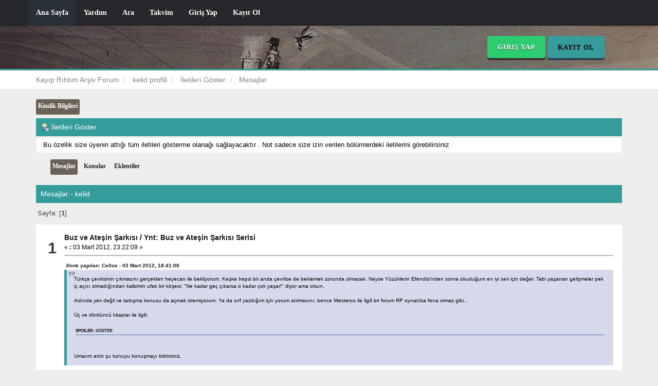

--- FILE ---
content_type: text/html; charset=ISO-8859-9
request_url: https://www.kayiprihtim.org/forum/index.php?action=profile;area=showposts;u=2305
body_size: 9829
content:
<!DOCTYPE html>
<html xmlns="http://www.w3.org/1999/xhtml">
<head>
	<link rel="stylesheet" type="text/css" href="https://www.kayiprihtim.org/forum/Themes/Reseller/css/bootstrap.css" />
	<link rel="stylesheet" type="text/css" href="https://www.kayiprihtim.org/forum/Themes/Reseller/css/reseller.css" />
	<link rel="stylesheet" type="text/css" href="https://www.kayiprihtim.org/forum/Themes/Reseller/css/index.css?fin20" />
	<link rel="stylesheet" type="text/css" href="https://www.kayiprihtim.org/forum/Themes/default/css/webkit.css" />
	<script type="text/javascript" src="http://ajax.googleapis.com/ajax/libs/jquery/2.1.1/jquery.min.js"></script>	
	<script type="text/javascript" src="https://www.kayiprihtim.org/forum/Themes/Reseller/scripts/bootstrap.min.js"></script>
	<script type="text/javascript">
	$(document).ready(function(){
		$("input[type=button]").attr("class", "btn btn-default btn-sm");
		$(".button_submit").attr("class", "btn btn-primary btn-sm");
		$("#advanced_search input[type='text'], #search_term_input input[type='text']").removeAttr("size"); 
		$(".table_grid").attr("class", "table table-striped");
		$("img[alt='Yeni'], img.new_posts").replaceWith("<span class='label label-warning'>Yeni</span>");
		$("#profile_success").removeAttr("id").removeClass("windowbg").addClass("alert alert-success"); 
		$("#profile_error").removeAttr("id").removeClass("windowbg").addClass("alert alert-danger"); 
	});
	</script>
	<script type="text/javascript" src="https://www.kayiprihtim.org/forum/Themes/default/scripts/script.js?fin20"></script>
	<script type="text/javascript" src="https://www.kayiprihtim.org/forum/Themes/Reseller/scripts/theme.js?fin20"></script>
	<script type="text/javascript"><!-- // --><![CDATA[
		var smf_theme_url = "https://www.kayiprihtim.org/forum/Themes/Reseller";
		var smf_default_theme_url = "https://www.kayiprihtim.org/forum/Themes/default";
		var smf_images_url = "https://www.kayiprihtim.org/forum/Themes/Reseller/images";
		var smf_scripturl = "https://www.kayiprihtim.org/forum/index.php?PHPSESSID=h440dqufmut000i55o9i52itph&amp;";
		var smf_iso_case_folding = false;
		var smf_charset = "ISO-8859-9";
		var ajax_notification_text = "Yükleniyor...";
		var ajax_notification_cancel_text = "İptal";
	// ]]></script>
	<meta name="viewport" content="width=device-width, initial-scale=1" />
	<meta http-equiv="Content-Type" content="text/html; charset=ISO-8859-9" />
	<meta name="description" content="İletileri Göster - kelid" />
	<title>İletileri Göster - kelid</title>
	<link rel="help" href="https://www.kayiprihtim.org/forum/index.php?PHPSESSID=h440dqufmut000i55o9i52itph&amp;action=help" />
	<link rel="search" href="https://www.kayiprihtim.org/forum/index.php?PHPSESSID=h440dqufmut000i55o9i52itph&amp;action=search" />
	<link rel="contents" href="https://www.kayiprihtim.org/forum/index.php?PHPSESSID=h440dqufmut000i55o9i52itph&amp;" />
	<link rel="alternate" type="application/rss+xml" title="Kayıp Rıhtım Arşiv Forum - RSS" href="https://www.kayiprihtim.org/forum/index.php?PHPSESSID=h440dqufmut000i55o9i52itph&amp;type=rss;action=.xml" />
	<script type="text/javascript">
		function smfAutoTask()
		{
			var tempImage = new Image();
			tempImage.src = "https://www.kayiprihtim.org/forum/index.php?PHPSESSID=h440dqufmut000i55o9i52itph&amp;scheduled=mailq;ts=1769268970";
		}
		window.setTimeout("smfAutoTask();", 1);
	</script>
	<script type="text/javascript">
		(function(i,s,o,g,r,a,m){i['GoogleAnalyticsObject']=r;i[r]=i[r]||function(){
			(i[r].q=i[r].q||[]).push(arguments)},i[r].l=1*new Date();a=s.createElement(o),
			m=s.getElementsByTagName(o)[0];a.async=1;a.src=g;m.parentNode.insertBefore(a,m)
		})(window,document,'script','//www.google-analytics.com/analytics.js','ga');

		ga('create', 'UA-7550617-2', 'kayiprihtim.org');
		ga('send', 'pageview');
	</script>
	<meta name="copyright" content="© Copyright 2009-2010" />
</head>
<body>
<nav class="navbar navbar-default navbar-static-top" role="navigation">
	<div class="container">
		<div class="row">
			<div class="navbar-header">
				<button type="button" class="navbar-toggle" data-toggle="collapse" data-target="#bs-example-navbar-collapse-1">
					<span class="sr-only">Toggle navigation</span>
					<span class="icon-bar"></span>
					<span class="icon-bar"></span>
					<span class="icon-bar"></span>
				</button>
				<a class="navbar-brand visible-xs" href="https://www.kayiprihtim.org/forum/index.php?PHPSESSID=h440dqufmut000i55o9i52itph&amp;">Kayıp Rıhtım Arşiv Forum</a>
			</div>
			<div class="collapse navbar-collapse" id="bs-example-navbar-collapse-1">
				<ul class="nav navbar-nav">
				<li id="button_home" class="active ">
					<a href="https://www.kayiprihtim.org/forum/index.php?PHPSESSID=h440dqufmut000i55o9i52itph&amp;">
						Ana Sayfa
						
					</a>
				</li>
				<li id="button_help" class="">
					<a href="https://www.kayiprihtim.org/forum/index.php?PHPSESSID=h440dqufmut000i55o9i52itph&amp;action=help">
						Yardım
						
					</a>
				</li>
				<li id="button_search" class="">
					<a href="https://www.kayiprihtim.org/forum/index.php?PHPSESSID=h440dqufmut000i55o9i52itph&amp;action=search">
						Ara
						
					</a>
				</li>
				<li id="button_calendar" class="">
					<a href="https://www.kayiprihtim.org/forum/index.php?PHPSESSID=h440dqufmut000i55o9i52itph&amp;action=calendar">
						Takvim
						
					</a>
				</li>
				<li id="button_login" class="">
					<a href="https://www.kayiprihtim.org/forum/index.php?PHPSESSID=h440dqufmut000i55o9i52itph&amp;action=login">
						Giriş Yap
						
					</a>
				</li>
				<li id="button_register" class="">
					<a href="https://www.kayiprihtim.org/forum/index.php?PHPSESSID=h440dqufmut000i55o9i52itph&amp;action=register">
						Kayıt Ol
						
					</a>
				</li>
				</ul>
			</div>
		</div>
	</div>
</nav>
<header>
	<div class="container">
		<div class="row">
			<div class="col-md-9">
			</div>
			<div class="col-md-3">
				<button type="button" class="btn btn-success" data-toggle="modal" data-target="#myModal">Giriş Yap</button>
				<a type="button" class="btn btn-primary" onclick="" href="https://forum.kayiprihtim.com/">Kayıt Ol</a>
				<form id="guest_form" action="https://www.kayiprihtim.org/forum/index.php?PHPSESSID=h440dqufmut000i55o9i52itph&amp;action=login2" method="post" accept-charset="ISO-8859-9"  onsubmit="hashLoginPassword(this, 'a408c6caad03cf393f08fdf6ece7d674');">
					<div class="modal fade" id="myModal" tabindex="-1" role="dialog" aria-labelledby="myModalLabel" aria-hidden="true">
						<div class="modal-dialog modal-sm">
							<div class="modal-content">
								<div class="modal-header">
									<button type="button" class="close" data-dismiss="modal"><span aria-hidden="true">&times;</span><span class="sr-only">Close</span></button>
									<h4 class="modal-title" id="myModalLabel">Giriş Yap</h4>
								</div>
								<div class="modal-body">
										<div class="form-group">
											<input type="text" name="user" class="form-control" placeholder="Üye" />
										</div>
										<div class="form-group">
											<input type="password" name="passwrd" class="form-control" placeholder="Şifre" />
											<input type="hidden" name="hash_passwrd" value="" /><input type="hidden" name="e82c80d6584b" value="a408c6caad03cf393f08fdf6ece7d674" />
										</div>
										<div class="checkbox">
											<label>
												<input name="cookielength" type="checkbox" value="-1" /> Beni Hatırla 
											</label>
										</div>
								</div>
								<div class="modal-footer">
									<button type="submit" class="btn btn-success">Giriş Yap</button>
								</div>
							</div>
						</div>
					</div>
				</form>
			</div>
		</div>
	</div>
</header>
	<div class="navigate_section">
		<div class="container">
			<div class="row">
				<ol class="breadcrumb">
					<li>
						<a href="https://www.kayiprihtim.org/forum/index.php?PHPSESSID=h440dqufmut000i55o9i52itph&amp;"><span>Kayıp Rıhtım Arşiv Forum</span></a>
					</li>
					<li>
						<a href="https://www.kayiprihtim.org/forum/index.php?PHPSESSID=h440dqufmut000i55o9i52itph&amp;action=profile;u=2305"><span>kelid profili</span></a>
					</li>
					<li>
						<a href="https://www.kayiprihtim.org/forum/index.php?PHPSESSID=h440dqufmut000i55o9i52itph&amp;action=profile;u=2305;area=showposts"><span>İletileri Göster</span></a>
					</li>
					<li class="active">
						<a href="https://www.kayiprihtim.org/forum/index.php?PHPSESSID=h440dqufmut000i55o9i52itph&amp;action=profile;u=2305;area=showposts;sa=messages"><span>Mesajlar</span></a>
					</li>
				</ol>
			</div>
		</div>
	</div>

<div class="container">



		<div id="main_content_section">
<div id="admin_menu">
	<ul class="dropmenu" id="dropdown_menu_1">
			<li><a class="active firstlevel" href="#"><span class="firstlevel">Kimlik Bilgileri</span></a>
				<ul>
					<li>
						<a href="https://www.kayiprihtim.org/forum/index.php?PHPSESSID=h440dqufmut000i55o9i52itph&amp;action=profile;area=summary;u=2305"><span>Özet</span></a>
					</li>
					<li>
						<a href="https://www.kayiprihtim.org/forum/index.php?PHPSESSID=h440dqufmut000i55o9i52itph&amp;action=profile;area=statistics;u=2305"><span>İstatistikleri Göster</span></a>
					</li>
					<li>
						<a class="chosen" href="https://www.kayiprihtim.org/forum/index.php?PHPSESSID=h440dqufmut000i55o9i52itph&amp;action=profile;area=showposts;u=2305"><span>İletileri Göster...</span></a>
						<ul>
							<li>
								<a href="https://www.kayiprihtim.org/forum/index.php?PHPSESSID=h440dqufmut000i55o9i52itph&amp;action=profile;area=showposts;sa=messages;u=2305"><span>Mesajlar</span></a>
							</li>
							<li>
								<a href="https://www.kayiprihtim.org/forum/index.php?PHPSESSID=h440dqufmut000i55o9i52itph&amp;action=profile;area=showposts;sa=topics;u=2305"><span>Konular</span></a>
							</li>
							<li>
								<a href="https://www.kayiprihtim.org/forum/index.php?PHPSESSID=h440dqufmut000i55o9i52itph&amp;action=profile;area=showposts;sa=attach;u=2305"><span>Eklentiler</span></a>
							</li>
						</ul>
					</li>
				</ul>
			</li>
	</ul>
</div>
<div id="admin_content">
	<div class="cat_bar">
		<h3 class="catbg">
			<span class="ie6_header floatleft"><img src="https://www.kayiprihtim.org/forum/Themes/Reseller/images/icons/profile_sm.gif" alt="" class="icon" />İletileri Göster
			</span>
		</h3>
	</div>
	<p class="windowbg description">
		Bu özellik size üyenin attığı tüm iletileri gösterme olanağı sağlayacaktır . Not sadece size izin verilen bölümlerdeki iletilerini görebilirsiniz
	</p>
	<div id="adm_submenus">
		<ul class="dropmenu">
			<li>
				<a class="active firstlevel" href="https://www.kayiprihtim.org/forum/index.php?PHPSESSID=h440dqufmut000i55o9i52itph&amp;action=profile;area=showposts;sa=messages;u=2305"><span class="firstlevel">Mesajlar</span></a>
			</li>
			<li>
				<a class="firstlevel" href="https://www.kayiprihtim.org/forum/index.php?PHPSESSID=h440dqufmut000i55o9i52itph&amp;action=profile;area=showposts;sa=topics;u=2305"><span class="firstlevel">Konular</span></a>
			</li>
			<li>
				<a class="firstlevel" href="https://www.kayiprihtim.org/forum/index.php?PHPSESSID=h440dqufmut000i55o9i52itph&amp;action=profile;area=showposts;sa=attach;u=2305"><span class="firstlevel">Eklentiler</span></a>
			</li>
		</ul>
	</div><br class="clear" />
	<script type="text/javascript" src="https://www.kayiprihtim.org/forum/Themes/default/scripts/profile.js"></script>
	<script type="text/javascript"><!-- // --><![CDATA[
		disableAutoComplete();
	// ]]></script>
		<div class="cat_bar">
			<h3 class="catbg">
				Mesajlar - kelid
			</h3>
		</div>
		<div class="pagesection">
			<span>Sayfa: [<strong>1</strong>] </span>
		</div>
		<div class="topic">
			<div class="windowbg core_posts">
				<span class="topslice"><span></span></span>
				<div class="content">
					<div class="counter">1</div>
					<div class="topic_details">
						<h5><strong><a href="https://www.kayiprihtim.org/forum/buz-ve-atesin-sarkisi-b140.0/">Buz ve Ateşin Şarkısı</a> / <a href="https://www.kayiprihtim.org/forum/index.php?PHPSESSID=h440dqufmut000i55o9i52itph&amp;topic=7009.msg116530#msg116530">Ynt: Buz ve Ateşin Şarkısı Serisi</a></strong></h5>
						<span class="smalltext">&#171;&nbsp;<strong>:</strong> 03 Mart 2012, 23:22:09&nbsp;&#187;</span>
					</div>
					<div class="list_posts">
					<div class="quoteheader"><div class="topslice_quote"><a href="https://www.kayiprihtim.org/forum/index.php?PHPSESSID=h440dqufmut000i55o9i52itph&amp;topic=7009.msg116521#msg116521">Alıntı yapılan: Cellox - 03 Mart 2012, 18:41:08</a></div></div><blockquote class="bbc_standard_quote">Türkçe çevirisinin çıkmasını gerçekten heyecan ile bekliyorum. Keşke hepsi bir anda çevrilse de beklemek zorunda olmasak. Neyse Yüzüklerin Efendisi&#039;nden sonra okuduğum en iyi seri için değer. Tabi yaşanan gelişmeler pek iç açıcı olmadığından kalbimin ufak bir köşesi; &quot;Ne kadar geç çıkarsa o kadar çok yaşar!&quot; diyor ama olsun.<br /><br />Aslında yeri değil ve tartışma konusu da açmak istemiyorum. Ya da sırf yazdığım için yorum atılmasını; bence Westeros ile ilgili bir forum RP oynatılsa fena olmaz gibi...<br /><br />Üç ve dördüncü kitaplar ile ilgili;<br /><br /><div style="padding: 3px; font-size: 1em;"><div style="text-transform: uppercase; border-bottom: 1px solid #5873B0; margin-bottom: 3px; font-size: 0.8em; font-weight: bold; display: block;"><span onClick="if (this.parentNode.parentNode.getElementsByTagName('div')[1].getElementsByTagName('div')[0].style.display != '') { &nbsp;this.parentNode.parentNode.getElementsByTagName('div')[1].getElementsByTagName('div')[0].style.display = ''; this.innerHTML = '<b>Spoiler: </b><a href=\'#\' onClick=\'return false;\'>Gizle</a>'; } else { this.parentNode.parentNode.getElementsByTagName('div')[1].getElementsByTagName('div')[0].style.display = 'none'; this.innerHTML = '<b>Spoiler: </b><a href=\'#\' onClick=\'return false;\'>Göster</a>'; }" /><b>Spoiler: </b><a href="#" onClick="return false;">Göster</a></span></div><div class="quotecontent"><div style="display: none;">Kızıl Düğün hakkında:<br /><br />Aslında olaylar çok karışık. Robb batıda birçok savaş kazanıyor fakat en sonunda askerleri yoruluyor ve sayıları iyice azalıyor. Bunun sonucunda nehir topraklarına dönüyor ve (burayı tam anlayamadım) Westerling&#039;lerden bir kıza aşık gibi birşey oluyor (zorunlu evlilikte olabilir, emin değilim). Hatırlayacaksınız Freyler&#039;den biriyle evlenmeye söz vermişti. Neyse işte Robb Nehirova kalesi çok karışık olduğundan hem güvenli hem de sakin olan İkizlere gidiyor düğün için. Fakat bundan önce Freyler, Lannisterlar ile anlaşmışlardı (Boltonlar&#039;da anlaşmış olabilir emin değilim). Neyse işte neredeyse tüm kuzey lordları, nehir lordlarının yarısı düğüne geliyorlar. Jeyne ile Robb evleniyor ve ziyafete geçiliyor fakat tam o sırada duvarların köşelerinde duran, Frey kanı taşıyanlar muhafızların boyunlarını kesiyorlar. Sonra diğer lordlara saldırıyorlar. Ortalık bir anda karışıyor ve yüksek koltukta oturan Robb&#039;ın gövdesine birkaç ok saplanıyor. Robb yine de ayağa kalkmaya çalışıyor fakat bu sırada Roose Bolton ucun bıçağını kalbine sokuyor. Boz Rüzgar&#039;ı durdurabilmek için bir düzine kadar ok saplamaları gerekiyor. Bunlar olurken bir kişide Catelyn&#039;in boğazını kesiyor. Sadece sarhoş olmuş İri Jon Umber&#039;ı durdurmak için sekiz kişi gerekiyor. Savaşanların hepsi ölüyor, geri kalanları rehine olarak alıyorlar. Sonra (boltonlardı sanırım) Boz Rüzgar&#039;ın kafasını kesip içini boşaltıyorlar ve tahttaki cansız Robb&#039;ın başına takıyorlar.<br /><br />Sonuçta da kanlı bir düğün olmuş oluyor.<br />&nbsp;</div></div></div><br /><br />Umarım artık şu konuyu konuşmayı bitirirsiniz.<br /></blockquote><div class="quotefooter"><div class="botslice_quote"></div></div><br />Red Wedding&#039;le ilgili yani 3 ve 4. kitapları okumayan bakmasın<br /><div style="padding: 3px; font-size: 1em;"><div style="text-transform: uppercase; border-bottom: 1px solid #5873B0; margin-bottom: 3px; font-size: 0.8em; font-weight: bold; display: block;"><span onClick="if (this.parentNode.parentNode.getElementsByTagName('div')[1].getElementsByTagName('div')[0].style.display != '') { &nbsp;this.parentNode.parentNode.getElementsByTagName('div')[1].getElementsByTagName('div')[0].style.display = ''; this.innerHTML = '<b>Spoiler: </b><a href=\'#\' onClick=\'return false;\'>Gizle</a>'; } else { this.parentNode.parentNode.getElementsByTagName('div')[1].getElementsByTagName('div')[0].style.display = 'none'; this.innerHTML = '<b>Spoiler: </b><a href=\'#\' onClick=\'return false;\'>Göster</a>'; }" /><b>Spoiler: </b><a href="#" onClick="return false;">Göster</a></span></div><div class="quotecontent"><div style="display: none;">Red Wedding Jeyne ile Robb&#039;un düğünü değil. Catelyn in babasının ölümüyle Lord olan abisi Edmure ile Freylerin bir kızının(Roslin) evlenmesi sonucu oluyor. Freyler bu nikahın Robb&#039;un bozduğu sözün yerini tutacağını söylemelerine rağmen misafir haklarını alt üst ederek Robb ve tebaasını haince katlediyorlar.</div></div></div>
					</div>
				</div>
				<br class="clear" />
				<span class="botslice"><span></span></span>
			</div>
		</div>
		<div class="topic">
			<div class="windowbg2 core_posts">
				<span class="topslice"><span></span></span>
				<div class="content">
					<div class="counter">2</div>
					<div class="topic_details">
						<h5><strong><a href="https://www.kayiprihtim.org/forum/buz-ve-atesin-sarkisi-b140.0/">Buz ve Ateşin Şarkısı</a> / <a href="https://www.kayiprihtim.org/forum/index.php?PHPSESSID=h440dqufmut000i55o9i52itph&amp;topic=7009.msg114961#msg114961">Ynt: Buz ve Ateşin Şarkısı Serisi</a></strong></h5>
						<span class="smalltext">&#171;&nbsp;<strong>:</strong> 19 Ocak 2012, 11:21:40&nbsp;&#187;</span>
					</div>
					<div class="list_posts">
					Arkadaşların da dediği gibi ayrıntı sevenler kitapları kesinlikle okumalı, çünkü geçmişe dair pek çok bilgi aktarıldığı gibi her karakterin kendi içindeki düşünceleri başından geçenleri de öğreniyorsunuz; ki bunları diziden öğrenmeniz olanaksız. <br />Herkesin bildiği spoiler teşkil etmeyen bir örnek gerekirse en basitinden dizide Ned Stark&#039;ın anılarından olan Tower of Joy sahnesini göremedik. Ayrıca dizide Tyrion&#039;ın vanguard olarak girdiği ilk savaşı izleyemedik (büyük olasılıkla savaş sahnesi çekmenin zorluğundan dolayı senaristler burayı değiştirdi) <br />Sonuç olarak kitap ve dizi birebir aynı değil; olamaz ve olmamalı da zaten. Fakat serinin tadına tam olarak varmak istiyorsanız ben de kitapları okumanızı tavsiye ederim
					</div>
				</div>
				<br class="clear" />
				<span class="botslice"><span></span></span>
			</div>
		</div>
		<div class="topic">
			<div class="windowbg core_posts">
				<span class="topslice"><span></span></span>
				<div class="content">
					<div class="counter">3</div>
					<div class="topic_details">
						<h5><strong><a href="https://www.kayiprihtim.org/forum/buz-ve-atesin-sarkisi-b140.0/">Buz ve Ateşin Şarkısı</a> / <a href="https://www.kayiprihtim.org/forum/index.php?PHPSESSID=h440dqufmut000i55o9i52itph&amp;topic=7009.msg114744#msg114744">Ynt: Buz ve Ateşin Şarkısı Serisi</a></strong></h5>
						<span class="smalltext">&#171;&nbsp;<strong>:</strong> 12 Ocak 2012, 21:31:30&nbsp;&#187;</span>
					</div>
					<div class="list_posts">
					Tam olarak spoiler değil aslında ama gene de ben spoiler ibaresi koyayım<br /><div style="padding: 3px; font-size: 1em;"><div style="text-transform: uppercase; border-bottom: 1px solid #5873B0; margin-bottom: 3px; font-size: 0.8em; font-weight: bold; display: block;"><span onClick="if (this.parentNode.parentNode.getElementsByTagName('div')[1].getElementsByTagName('div')[0].style.display != '') { &nbsp;this.parentNode.parentNode.getElementsByTagName('div')[1].getElementsByTagName('div')[0].style.display = ''; this.innerHTML = '<b>Spoiler: </b><a href=\'#\' onClick=\'return false;\'>Gizle</a>'; } else { this.parentNode.parentNode.getElementsByTagName('div')[1].getElementsByTagName('div')[0].style.display = 'none'; this.innerHTML = '<b>Spoiler: </b><a href=\'#\' onClick=\'return false;\'>Göster</a>'; }" /><b>Spoiler: </b><a href="#" onClick="return false;">Göster</a></span></div><div class="quotecontent"><div style="display: none;">Arkadaşlar bu serideki rüyalar, simgeler, kehanetler hepsi ilerde anlam kazanıyor. Eğer bu tarz bir paragrafa gelirseniz dikkatli okumanızı tavsiye ederim</div></div></div><br /><br />Benim de merak ettiğim bir konu var; Benjen Stark<br /><br /><div style="padding: 3px; font-size: 1em;"><div style="text-transform: uppercase; border-bottom: 1px solid #5873B0; margin-bottom: 3px; font-size: 0.8em; font-weight: bold; display: block;"><span onClick="if (this.parentNode.parentNode.getElementsByTagName('div')[1].getElementsByTagName('div')[0].style.display != '') { &nbsp;this.parentNode.parentNode.getElementsByTagName('div')[1].getElementsByTagName('div')[0].style.display = ''; this.innerHTML = '<b>Spoiler: </b><a href=\'#\' onClick=\'return false;\'>Gizle</a>'; } else { this.parentNode.parentNode.getElementsByTagName('div')[1].getElementsByTagName('div')[0].style.display = 'none'; this.innerHTML = '<b>Spoiler: </b><a href=\'#\' onClick=\'return false;\'>Göster</a>'; }" /><b>Spoiler: </b><a href="#" onClick="return false;">Göster</a></span></div><div class="quotecontent"><div style="display: none;">4. kitabın ortalarındayım ve Benjen Starkla ilgili hala hiç bir şey yok ortada. Ne geçmişi ne de şu anki durumuyla ilgili hiçbir şey öğrenemiyoruz. Night&#039;s Watch&#039;a neden katıldı, hala hayatta mı bilinmiyor.</div></div></div><br /><br />Syrio Forel ve Jaquen H&#039;ghar konusuna gelirsek<br /><div style="padding: 3px; font-size: 1em;"><div style="text-transform: uppercase; border-bottom: 1px solid #5873B0; margin-bottom: 3px; font-size: 0.8em; font-weight: bold; display: block;"><span onClick="if (this.parentNode.parentNode.getElementsByTagName('div')[1].getElementsByTagName('div')[0].style.display != '') { &nbsp;this.parentNode.parentNode.getElementsByTagName('div')[1].getElementsByTagName('div')[0].style.display = ''; this.innerHTML = '<b>Spoiler: </b><a href=\'#\' onClick=\'return false;\'>Gizle</a>'; } else { this.parentNode.parentNode.getElementsByTagName('div')[1].getElementsByTagName('div')[0].style.display = 'none'; this.innerHTML = '<b>Spoiler: </b><a href=\'#\' onClick=\'return false;\'>Göster</a>'; }" /><b>Spoiler: </b><a href="#" onClick="return false;">Göster</a></span></div><div class="quotecontent"><div style="display: none;">Ben Syrio&#039;nun bir Faceless olduğunu düşünmüyorum açıkçası, çünkü Syrio tanınan bir adam ki Bravoos&#039;un denizlordu onu baş kılıcı yapmış ve Syrio bu görevi yerine getirmiş yani bir suikastçi için çok göz önünde bir hayatı olmuş Syrio&#039;nun. H&#039;ghar ile benzerlikleri ikisinin de Bravooslu olmasından kaynaklı diye düşünüyorum</div></div></div>
					</div>
				</div>
				<br class="clear" />
				<span class="botslice"><span></span></span>
			</div>
		</div>
		<div class="topic">
			<div class="windowbg2 core_posts">
				<span class="topslice"><span></span></span>
				<div class="content">
					<div class="counter">4</div>
					<div class="topic_details">
						<h5><strong><a href="https://www.kayiprihtim.org/forum/miras-dongusu-b4.0/">Miras Döngüsü</a> / <a href="https://www.kayiprihtim.org/forum/index.php?PHPSESSID=h440dqufmut000i55o9i52itph&amp;topic=5175.msg113636#msg113636">4. Kitap İnheritance( Miras ) Ana Başlık</a></strong></h5>
						<span class="smalltext">&#171;&nbsp;<strong>:</strong> 16 Aralık 2011, 19:58:05&nbsp;&#187;</span>
					</div>
					<div class="list_posts">
					Arkadaşlar kitapçıda görmüşken son kitabı ana dilinde edindim ve okudum. Miras Serisinden genel olarak pek memnun değildim; ejderha süvarileri ve büyü mekaniği bir orjinallik katsa da klişelerle dolu bir seriydi. Yine de fantastik edebiyata olan tutkumdan dolayı başladığım bu seriyi şu an itibariyle bitirdim. Hem bu kitapla ilgili düzenli bir başlık olsun dedim(4. kitap adı altında pek çok başlık açılmış ama çoğu çeviri tarihi sorma ve teoriler üzerine) hem de sormak istediğiniz şeyler varsa yanıtlayabilirim.
					</div>
				</div>
				<br class="clear" />
				<span class="botslice"><span></span></span>
			</div>
		</div>
		<div class="topic">
			<div class="windowbg core_posts">
				<span class="topslice"><span></span></span>
				<div class="content">
					<div class="counter">5</div>
					<div class="topic_details">
						<h5><strong><a href="https://www.kayiprihtim.org/forum/buz-ve-atesin-sarkisi-b140.0/">Buz ve Ateşin Şarkısı</a> / <a href="https://www.kayiprihtim.org/forum/index.php?PHPSESSID=h440dqufmut000i55o9i52itph&amp;topic=7009.msg111898#msg111898">Ynt: Buz ve Ateşin Şarkısı Serisi</a></strong></h5>
						<span class="smalltext">&#171;&nbsp;<strong>:</strong> 24 Ekim 2011, 11:41:47&nbsp;&#187;</span>
					</div>
					<div class="list_posts">
					arkadaşlar ilk kitabın İngilizcesini de Türkçe&#039;sini de okuyan, ikinci kitaba İngilizce başlamış ve Sibel Alaş&#039;ın ön okumasını okuyan biri olarak başarılı bir çevirmen olduğunu söyleyebilirim. Sadece bazı mekan isimleri ve lakaplar Türkçe&#039;ye çevrilince ilk başta insana garip geliyor o kadar. Örneğin Winterfell=Kışyarı Trident=Üç Dişli Mızrak Lannisport=Lannis Limanı The Mountain(Ser Gregor Clegane)= Yürüyen Dağ <br />Gerçi bu yanlış bir yaklaşım değil sonuç olarak kendi dilimize çevrilmesi lazım terimlerin çünkü fantastik edebiyatta bariz bir latince-ingilizce jargonu var ve Türkçe olması kulağa garip geliyor bunun yerli eserlerle ve özenli çevirilerle gündelik hale gelmesi gerekir. <br />Neyse konudan sapmayalım arkadaşlar ben dilbilimci falan değilim ama orta derecede yabancı dili olan biri olarak çeviriyi oldukça başarılı buldum
					</div>
				</div>
				<br class="clear" />
				<span class="botslice"><span></span></span>
			</div>
		</div>
		<div class="topic">
			<div class="windowbg2 core_posts">
				<span class="topslice"><span></span></span>
				<div class="content">
					<div class="counter">6</div>
					<div class="topic_details">
						<h5><strong><a href="https://www.kayiprihtim.org/forum/miras-dongusu-b4.0/">Miras Döngüsü</a> / <a href="https://www.kayiprihtim.org/forum/index.php?PHPSESSID=h440dqufmut000i55o9i52itph&amp;topic=7028.msg110247#msg110247">Ynt: Eragon'un Diğer Kitaplarla Benzerlikleri</a></strong></h5>
						<span class="smalltext">&#171;&nbsp;<strong>:</strong> 28 Eylül 2011, 20:27:50&nbsp;&#187;</span>
					</div>
					<div class="list_posts">
					* Eragon&#039;un değişimden sonraki uyuma tarzı Legolas ile aynı.&nbsp; <br /><br />(Eragon Elflere benzer özellikler kazandı o yüzden gayet normal. Elfleri ve cüceleri kitabında kullanan her yazar Tolkien&#039;den esinlenmiş oluyor zaten abartacak bir şey yok<br /><br /><br />&nbsp;*Urgallar Orclar&#039;a çok benziyorlar.&nbsp; (Çirkin olmaları dışında hiç bir ortak özellikleri yok arkadaşlar da zaten değinmiş)<br /><br /><br />&nbsp;*Eragon da Harry Potter da yetim ve ebeveynlerini sonradan öğreniyorlar.(Brom ve Sirius)<br /><br />Birincisi Sirius&#039;la Harry&#039;nin her safkan ailenin birbirine bağlı olduğu ince kan bağı dışında akrabalıkları yok yani Brom gibi öz babası falan değil. Ayrıca yetim çocuk büyük bir klişedir Star Wars&#039;ta HP&#039; de bir çok yerde kullanılmıştır. Doğal bir benzerlik.<br /><br /><br />&nbsp;*Antik Dil hmm...Peki bu aklımıza Yerdeniz serisini getirmiyor mu?&nbsp; <br /><br />Antik dil Yerdeniz serisinde kullanıldı doğru ama Weis&amp;Hickman&#039;in kitaplarında da kullanılmıştır tek bir yere bağlanamaz.<br /><br />&nbsp;*Eragon ve Aragorn hmm...İsim benzerliği herhalde.<br /><br />Tolkien&#039;in Elfçesine benzer bir isim üretilmiş, benzerlikler doğal. Ayrıca Eragon ismi Aragorn&#039;dan değil Dragon&#039;dan köken almıştır ki yazar açıkladı zaten bunu<br /><br /><br />&nbsp;*Razac Yüzüktayfları ile Ruh Emiciler&#039;in kırması gibi duruyor değil mi?<br /><br />Ruh Emicilerle de Yüzük Tayflarıyla da çirkinlikleri ve kötü oluşları dışında pek benzerlik göremiyorum. Razac kötü yaradılışları dışında Ruh Emicilerle en ufak benzerlik göstermiyor, Yüzüktayflarıyla belki saçtıkları dehşet ve fiziksel özellik benzerliği olabilir<br /><br /><br />&nbsp;*Balroglar ile Shadeler&#039;i çok benzettim doğrusu.<br /><br />En alakasız önerme<br /><br /><br />&nbsp;*Lethrblaka ile Nazgul&#039;lerin bineği aynı aileden sanırım.<br /><br />Burada ciddi bir benzerlik var katılıyorum.<br /><br /><br /><br /><br /><br />Ayrıca şunu da söylemek isterim ki hiç bir sanat eseri esinlenmeden yoksun bir şekilde ortaya çıkamaz. Resim,film,kitap.. Hele ki fantastik edebiyat en çok tekrarın ve benzerliklerin olduğu roman dalıdır. O yüzden eleştiri yapan arkadaşlar hiç bir romandan iz taşımayan bir fantastik kitap yazmadan esinlenmeleri eleştirmeye kalkmasın boyuna bakmadan. Bakın anlamayacak olanlar için söylüyorum esinlenme ve benzerlikler kaçınılmazdır çalıntı olmadığı takdirde. O yüzden kimse boş boş konuşmasın
					</div>
				</div>
				<br class="clear" />
				<span class="botslice"><span></span></span>
			</div>
		</div>
		<div class="topic">
			<div class="windowbg core_posts">
				<span class="topslice"><span></span></span>
				<div class="content">
					<div class="counter">7</div>
					<div class="topic_details">
						<h5><strong><a href="https://www.kayiprihtim.org/forum/buz-ve-atesin-sarkisi-b140.0/">Buz ve Ateşin Şarkısı</a> / <a href="https://www.kayiprihtim.org/forum/index.php?PHPSESSID=h440dqufmut000i55o9i52itph&amp;topic=7009.msg104895#msg104895">Ynt: Buz ve Ateşin Şarkısı Serisi</a></strong></h5>
						<span class="smalltext">&#171;&nbsp;<strong>:</strong> 12 Haziran 2011, 16:05:03&nbsp;&#187;</span>
					</div>
					<div class="list_posts">
					Epsilon neden kitapları hemen çıkarmıyor anlamak mümkün değil. Merak edenler şu an beğenilmeyen çevirili kitabı alıyor ya da orjinal dilinde okuyor, bu da epsilonu zarar sokuyordur. Şahsen ben çıkardıkları ilk iki kitabı almayacağım çünkü ingilizcesini okudum.
					</div>
				</div>
				<br class="clear" />
				<span class="botslice"><span></span></span>
			</div>
		</div>
		<div class="topic">
			<div class="windowbg2 core_posts">
				<span class="topslice"><span></span></span>
				<div class="content">
					<div class="counter">8</div>
					<div class="topic_details">
						<h5><strong><a href="https://www.kayiprihtim.org/forum/harry-potter-b1.0/">Harry Potter</a> / <a href="https://www.kayiprihtim.org/forum/index.php?PHPSESSID=h440dqufmut000i55o9i52itph&amp;topic=1451.msg103375#msg103375">Ynt: Melez Prens Kitap Hataları(başka yerde aramayın bulamazsınız!)</a></strong></h5>
						<span class="smalltext">&#171;&nbsp;<strong>:</strong> 05 Mayıs 2011, 20:11:58&nbsp;&#187;</span>
					</div>
					<div class="list_posts">
					Slughorn KSKS meselesinde söylemek ya da ima etmek arasında bu kadar keskin bir çizgi çekerek hata demene güldüm sadece. Harry orda Slughorn&#039;un KSKS öğretmeni olacağını sanıyor ve ona göre konuşuyor illa cümle olarak mı geçmesi lazım? Eğer buna bir hata diyeceksen dünya üzerindeki her kitabın yarısından fazlası hatalı demektir. O zaman hemen hemen her Harry Potter kitabın başı hatalı mesela Harry gece kabus görüp uyanıyor ama o sırada JKR bize Harry&#039;nin odasını betimliyor. Gece karanlığında ay ışığında gazetedeki habere kadar nasıl betimliyor? Cümle olarak Harry&#039;nin gözleri karanlığa alıştı falan da yazmadığına göre bakın ne kadar süper hata buldum. Bu iş böyle olmaz.<br /><br />Sersemletme Petrificus Totalus konusunda haklı olabilirsin. Aslında iki büyü bilinç kaybı dışında birbirine oldukça benzer özellikler gösteriyor ama gene de bu bir hata olarak kabul edilebilir.<br /><br />Yetimhane konusuna gelince de, bu tarz yerlerde yatakların başucunda genellikle sandalye bulunur. Hastaneler,huzurevleri,yetimhaneler. Her odada hemen hemen sandalye bulunur. Betimlemede dil açısından sandalyeyi yazmamak istemiş olabilir JKR onun bileceği iş. Yatağın üstündeki çarşaftan yorgandan da bahsetmemiş. Karyola demiş. Şimdi Dumbledore çiçekli yatak örtüsünü aldığı gibi camdan aşağı fırlattı diye bir cümle olsa sana göre direk kitap hatası olacak. Nitekim ne yatak örtüsünden bahsetmiş ne de odada cam olduğundan.<br />Lütfen biraz yapıcı olalım kitapta hata bulmak zeka belirtisi falan değildir dikkat meselesidir sadece. Forumlarda kitapları doğru düzgün anlamayan 2-3 kişiden övgü almak için hata olmayan yerlerden hata çıkarmaya çalışmak komik bir durum oluyor açıkçası.
					</div>
				</div>
				<br class="clear" />
				<span class="botslice"><span></span></span>
			</div>
		</div>
		<div class="topic">
			<div class="windowbg core_posts">
				<span class="topslice"><span></span></span>
				<div class="content">
					<div class="counter">9</div>
					<div class="topic_details">
						<h5><strong><a href="https://www.kayiprihtim.org/forum/harry-potter-b1.0/">Harry Potter</a> / <a href="https://www.kayiprihtim.org/forum/index.php?PHPSESSID=h440dqufmut000i55o9i52itph&amp;topic=1607.msg103372#msg103372">Ynt: Ölüm Yadigarları Kitap Hataları(Bunları da başka yerde bulamazsınız)</a></strong></h5>
						<span class="smalltext">&#171;&nbsp;<strong>:</strong> 05 Mayıs 2011, 19:52:28&nbsp;&#187;</span>
					</div>
					<div class="list_posts">
					1- Cisimlenme engelleri ev cini sihrini engellemiyor bundan zaten bahsedilmiş. Öte yandan Harry kitapta Dobby&#039;nin yanında yanı-sıra cisimlenme yapıyor, Dobby bıçaklandığı için cisimlenme sırasında bir dağınıklık oluyor ve Harry zihinsel olarak yol gösteriyor gibi bir sahne var sadece. Cisimlenmeyi yapan Harry değil Dobby. O açıdan bu bir hata değil.<br /><br />2- Görünmezlik pelerini JKR&#039;in daha sonradan fonksiyonunu arttırdığı bir nesne bence. Son kitaba gelene kadar onun bir yadigar olacağına karar vermemiştir büyük olasılık, o yüzden çelişkili durumlar olması normal. Bu bir hata sayılabilir ya da bilgi eksikliği<br /><br />3-Bunu tamamen yanlış anlamışsın. S-sz hem sözlü hem sözsüz yapılabilen demek. Snape-Harry düellosunda da Harry gelişigüzel bir şekilde deniyor büyüleri sözlü ve sözsüz şekilde. Büyüler sözlü büyüler ve sözsüz büyüler olarak ikiye ayrılmıyor bütün kitapları defalarca okudum ve hiç bir yerde böyle bir şeye rastlamadım. Sadece Affedilmez Lanetlerin sözsüz olarak kullanıldığını hiç görmedim o kadar. Diğer büyüler bence teorik olarak hem sözlü hem sözsüz olarak kullanılabilir.<br /><br />Sonuç olarak hata olduğunu öne sürdüğün 3 şeyin sadece bir tanesi hata olarak kabul edilebilir. Bana kalırsa da hatalar zorlama ve sana doğrusunu söyleyen insanlara karşı 7 sayfa boyunca kendi düşünceni kabul ettirmeye çalışmışsın fakat dediğim gibi sadece 2 maddede haklısın diğerlerinde bir hata yok
					</div>
				</div>
				<br class="clear" />
				<span class="botslice"><span></span></span>
			</div>
		</div>
		<div class="pagesection" style="margin-bottom: 0;">
			<span>Sayfa: [<strong>1</strong>] </span>
		</div>
</div>
		</div>
	</div>
</div>
		<footer>
			<div class="container">
				<div class="row">
					<div class="social_icons col-lg-12">
							<a href="https://www.facebook.com/KayipRihtim/"><img src="https://www.kayiprihtim.org/forum/Themes/Reseller/images/social_icons/facebook.png" alt="Facebook" /></a>
							<a href="https://twitter.com/KayipRihtim"><img src="https://www.kayiprihtim.org/forum/Themes/Reseller/images/social_icons/twitter.png" alt="Twitter" /></a>
							<a href="https://www.youtube.com/user/KayipRihtim"><img src="https://www.kayiprihtim.org/forum/Themes/Reseller/images/social_icons/youtube.png" alt="Youtube" /></a>
							<a href="https://kayiprihtim.com/feed/"><img src="https://www.kayiprihtim.org/forum/Themes/Reseller/images/social_icons/rss.png" alt="RSS" /></a>
					</div> 
					<div class="col-lg-12">
						
			<span class="smalltext" style="display: inline; visibility: visible; font-family: Verdana, Arial, sans-serif;"><a href="https://www.kayiprihtim.org/forum/index.php?PHPSESSID=h440dqufmut000i55o9i52itph&amp;action=credits" title="Simple Machines Forum" target="_blank" class="new_win">SMF 2.0.15</a> |
 <a href="http://www.simplemachines.org/about/smf/license.php" title="License" target="_blank" class="new_win">SMF &copy; 2017</a>, <a href="http://www.simplemachines.org" title="Simple Machines" target="_blank" class="new_win">Simple Machines</a> | <a href="http://www.kayiprihtim.com" title="Kayıp Rıhtım" target="blank_">Kayıp Rıhtım &copy; 2008-2017
			</span>
					</div>
					<div class="col-lg-12">
						Reseller by <a href="http://smftricks.com">Daniiel</a>. Designed by <a href="http://briancasillas.url.ph">Brian</a>
					</div>
					<div class="col-lg-12">
						Kayıp Rıhtım Arşiv Forum &copy;
					 </div>
				</div>
			</div>
		</footer>
</body></html>

--- FILE ---
content_type: text/plain
request_url: https://www.google-analytics.com/j/collect?v=1&_v=j102&a=162822134&t=pageview&_s=1&dl=https%3A%2F%2Fwww.kayiprihtim.org%2Fforum%2Findex.php%3Faction%3Dprofile%3Barea%3Dshowposts%3Bu%3D2305&ul=en-us%40posix&dt=%C4%B0letileri%20G%C3%B6ster%20-%20kelid&sr=1280x720&vp=1280x720&_u=IEBAAAABAAAAACAAI~&jid=1291436696&gjid=1977239392&cid=2069134242.1769268989&tid=UA-7550617-2&_gid=165442940.1769268989&_r=1&_slc=1&z=635160342
body_size: -451
content:
2,cG-D7NSM3QWLK